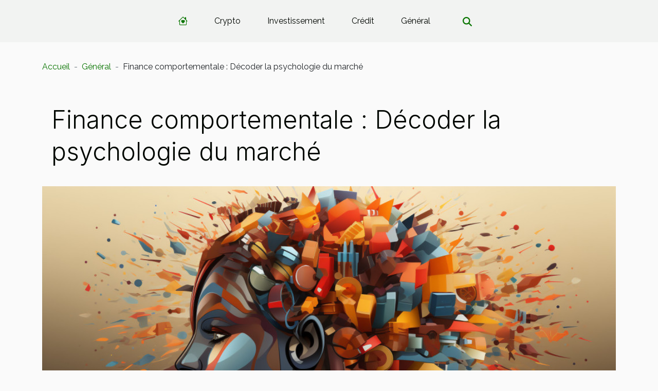

--- FILE ---
content_type: text/html; charset=UTF-8
request_url: https://loi-borloo-populaire.fr/finance-comportementale-decoder-la-psychologie-du-marche
body_size: 9840
content:
<!DOCTYPE html>
    <html lang="fr">
<head>
    <meta charset="utf-8">
    <meta name="viewport" content="width=device-width, initial-scale=1">
    <title>Finance comportementale : Décoder la psychologie du marché  - loi-borloo-populaire.fr</title>
<meta name="description" content="">

<meta name="robots" content="all" />
<link rel="icon" type="image/png" href="/favicon.png" />
    <link rel="stylesheet" href="/css/style2.css">
</head>
<body>
    <header>
    <div class="container-fluid d-flex justify-content-center">
        <nav class="navbar container navbar-expand-xl m-0 pt-3 pb-3">
            <div class="container-fluid">
                <button class="navbar-toggler" type="button" data-bs-toggle="collapse" data-bs-target="#navbarSupportedContent" aria-controls="navbarSupportedContent" aria-expanded="false" aria-label="Toggle navigation">
                    <svg xmlns="http://www.w3.org/2000/svg" fill="currentColor" class="bi bi-list" viewBox="0 0 16 16">
                        <path fill-rule="evenodd" d="M2.5 12a.5.5 0 0 1 .5-.5h10a.5.5 0 0 1 0 1H3a.5.5 0 0 1-.5-.5m0-4a.5.5 0 0 1 .5-.5h10a.5.5 0 0 1 0 1H3a.5.5 0 0 1-.5-.5m0-4a.5.5 0 0 1 .5-.5h10a.5.5 0 0 1 0 1H3a.5.5 0 0 1-.5-.5"></path>
                    </svg>
                </button>
                <div class="collapse navbar-collapse" id="navbarSupportedContent">
                    <ul class="navbar-nav">
                                    <li class="nav-item"><a href="/" class="nav-link"><i></i></a></li>
                                                    <li class="nav-item">
    <a href="/crypto" class="nav-link">Crypto</a>
    </li>
                                    <li class="nav-item">
    <a href="/investissement" class="nav-link">Investissement</a>
    </li>
                                    <li class="nav-item">
    <a href="/credit" class="nav-link">Crédit</a>
    </li>
                                    <li class="nav-item">
    <a href="/general" class="nav-link">Général</a>
    </li>
                            </ul>
                    <form class="d-flex" role="search" method="get" action="/search">
    <input type="search" class="form-control"  name="q" placeholder="Recherche" aria-label="Recherche"  pattern=".*\S.*" required>
    <button type="submit" class="btn">
        <svg xmlns="http://www.w3.org/2000/svg" width="18px" height="18px" fill="currentColor" viewBox="0 0 512 512">
                    <path d="M416 208c0 45.9-14.9 88.3-40 122.7L502.6 457.4c12.5 12.5 12.5 32.8 0 45.3s-32.8 12.5-45.3 0L330.7 376c-34.4 25.2-76.8 40-122.7 40C93.1 416 0 322.9 0 208S93.1 0 208 0S416 93.1 416 208zM208 352a144 144 0 1 0 0-288 144 144 0 1 0 0 288z"/>
                </svg>
    </button>
</form>
                </div>
            </div>
        </nav>
    </div>
</header>
<div class="container">
        <nav aria-label="breadcrumb"
               style="--bs-breadcrumb-divider: '-';" >
            <ol class="breadcrumb">
                <li class="breadcrumb-item"><a href="/">Accueil</a></li>
                                    <li class="breadcrumb-item  active ">
                        <a href="/general" title="Général">Général</a>                    </li>
                                <li class="breadcrumb-item">
                    Finance comportementale : Décoder la psychologie du marché                </li>
            </ol>
        </nav>
    </div>
<div class="container-fluid">
    <main class="container sidebar-left mt-2">
        <div class="row">
            <div>
                                    <h1>
                        Finance comportementale : Décoder la psychologie du marché                    </h1>
                
                    <img class="img-fluid" src="/images/finance-comportementale-decoder-la-psychologie-du-marche.jpeg" alt="Finance comportementale : Décoder la psychologie du marché">
            </div>

            <aside class="col-lg-3 order-2 order-lg-1 col-12 aside-left">
            <!--     -->

                <div class="list-img-none">
                    <h2>Récents</h2>                            <section>
                    <figure><a href="/impact-de-la-reforme-du-droit-successoral-sur-les-pme-familiales" title="Impact de la réforme du droit successoral sur les PME familiales"><img class="img-fluid" src="/images/impact-de-la-reforme-du-droit-successoral-sur-les-pme-familiales.jpeg" alt="Impact de la réforme du droit successoral sur les PME familiales"></a></figure><figcaption>Impact de la réforme du droit successoral sur les PME familiales</figcaption>                    <div>
                                                <h3><a href="/impact-de-la-reforme-du-droit-successoral-sur-les-pme-familiales" title="Impact de la réforme du droit successoral sur les PME familiales">Impact de la réforme du droit successoral sur les PME familiales</a></h3>                    </div>
                </section>
                            <section>
                    <figure><a href="/strategies-pour-une-renovation-ecologique-et-economique-de-votre-habitat" title="Stratégies pour une rénovation écologique et économique de votre habitat"><img class="img-fluid" src="/images/strategies-pour-une-renovation-ecologique-et-economique-de-votre-habitat.jpg" alt="Stratégies pour une rénovation écologique et économique de votre habitat"></a></figure><figcaption>Stratégies pour une rénovation écologique et économique de votre habitat</figcaption>                    <div>
                                                <h3><a href="/strategies-pour-une-renovation-ecologique-et-economique-de-votre-habitat" title="Stratégies pour une rénovation écologique et économique de votre habitat">Stratégies pour une rénovation écologique et économique de votre habitat</a></h3>                    </div>
                </section>
                            <section>
                    <figure><a href="/maximiser-lespace-astuces-pour-petits-appartements" title="Maximiser l&#039;espace : astuces pour petits appartements"><img class="img-fluid" src="/images/maximiser-lespace-astuces-pour-petits-appartements.jpg" alt="Maximiser l&#039;espace : astuces pour petits appartements"></a></figure><figcaption>Maximiser l'espace : astuces pour petits appartements</figcaption>                    <div>
                                                <h3><a href="/maximiser-lespace-astuces-pour-petits-appartements" title="Maximiser l&#039;espace : astuces pour petits appartements">Maximiser l'espace : astuces pour petits appartements</a></h3>                    </div>
                </section>
                            <section>
                    <figure><a href="/maximisez-limpact-de-vos-reunions-daffaires-avec-des-techniques-efficaces" title="Maximisez l&#039;impact de vos réunions d&#039;affaires avec des techniques efficaces"><img class="img-fluid" src="/images/maximisez-limpact-de-vos-reunions-daffaires-avec-des-techniques-efficaces.jpg" alt="Maximisez l&#039;impact de vos réunions d&#039;affaires avec des techniques efficaces"></a></figure><figcaption>Maximisez l'impact de vos réunions d'affaires avec des techniques efficaces</figcaption>                    <div>
                                                <h3><a href="/maximisez-limpact-de-vos-reunions-daffaires-avec-des-techniques-efficaces" title="Maximisez l&#039;impact de vos réunions d&#039;affaires avec des techniques efficaces">Maximisez l'impact de vos réunions d'affaires avec des techniques efficaces</a></h3>                    </div>
                </section>
                            <section>
                    <figure><a href="/augmenter-lefficacite-des-equipes-a-distance-methodes-et-outils" title="Augmenter l&#039;efficacité des équipes à distance : méthodes et outils"><img class="img-fluid" src="/images/augmenter-lefficacite-des-equipes-a-distance-methodes-et-outils.jpg" alt="Augmenter l&#039;efficacité des équipes à distance : méthodes et outils"></a></figure><figcaption>Augmenter l'efficacité des équipes à distance : méthodes et outils</figcaption>                    <div>
                                                <h3><a href="/augmenter-lefficacite-des-equipes-a-distance-methodes-et-outils" title="Augmenter l&#039;efficacité des équipes à distance : méthodes et outils">Augmenter l'efficacité des équipes à distance : méthodes et outils</a></h3>                    </div>
                </section>
                                    </div>
            </aside>

            <div class="col-lg-9 order-1 order-lg-2 col-12 main">
                <article><details  open >
                    <summary>Sommaire</summary>
        
                                    <ol>
                                        <li>
                        <a href="javascript:;" onclick="document.querySelector('#anchor_0').scrollIntoView();"> Les bases de la finance comportementale </a>
                    </li>
                                                                                    <li>
                        <a href="javascript:;" onclick="document.querySelector('#anchor_1').scrollIntoView();">Les émotions et la finance comportementale</a>
                    </li>
                                                                                    <li>
                        <a href="javascript:;" onclick="document.querySelector('#anchor_2').scrollIntoView();">L&#039;impact de la finance comportementale sur les marchés financiers</a>
                    </li>
                                                                                    <li>
                        <a href="javascript:;" onclick="document.querySelector('#anchor_3').scrollIntoView();">L&#039;application de la finance comportementale dans la gestion financière</a>
                    </li>
                                                            </ol>
                        </details>

                    <div><p>
La finance comportementale est un domaine de recherche qui étudie les effets de la psychologie humaine sur les prises de décision financières. Elle est essentielle pour comprendre pourquoi et comment les marchés financiers peuvent dévier de l'idéal de l'efficacité du marché. La finance comportementale fournit des outils pour comprendre quand et comment les émotions et les biais cognitifs affectent nos décisions financières, ce qui est crucial pour une gestion financière efficace. Dans cet article, nous explorerons différents aspects de la finance comportementale et comment ils peuvent aider à décoder la psychologie du marché.
</p><h2 id="anchor_0"> Les bases de la finance comportementale </h2>
<p> La finance comportementale est une discipline en plein essor qui cherche à comprendre les décisions financières prises par les individus et les institutions. Elle se concentre sur la manière dont les individus prennent des décisions et comment ces décisions influencent les marchés financiers. Au cœur de la finance comportementale se trouvent des concepts tels que les biais cognitifs et les émotions, qui jouent un rôle majeur dans la prise de décision financière. </p>

<p> La finance comportementale a commencé à se développer durant la seconde moitié du XXe siècle, en réponse à l'observation que les théories traditionnelles de la finance ne pouvaient pas toujours expliquer le comportement des marchés. Selon ces théories, les marchés sont toujours efficaces, c'est-à-dire que les prix reflètent toujours toutes les informations disponibles. Cependant, la finance comportementale a démontré que ce n'est pas toujours le cas, en raison des biais cognitifs et des émotions des investisseurs. </p>

<p> Comprendre la finance comportementale est fondamental pour comprendre les marchés financiers. En effet, les biais cognitifs et les émotions influencent les décisions d'investissement et peuvent donc avoir un impact sur les prix des actifs et la stabilité des marchés. Ainsi, la finance comportementale offre un éclairage précieux sur l'efficacité du marché et permet de mieux anticiper les mouvements du marché. </p><p>En matière de <strong>finance comportementale</strong>, les <strong>biais cognitifs</strong> jouent un rôle non négligeable sur la <strong>prise de décision financière</strong>. L'<strong>excès de confiance</strong> est l'un des biais les plus courants. Les investisseurs trop confiants ont tendance à surestimer leur capacité à prédire les mouvements du marché, le risque étant de prendre des décisions hasardeuses sans analyse rigoureuse.</p>

<p>Un autre biais cognitif prédominant est l'<strong>aversion à la perte</strong>, terme technique en finance comportementale qui décrit la tendance des individus à préférer éviter les pertes plutôt que de rechercher activement des gains. Cette aversion à la perte peut conduire à des décisions financières irrationnelles, comme le fait de conserver un investissement en déclin dans l'espoir qu'il remonte, plutôt que de le vendre et d'investir ailleurs.</p>

<p>Comprendre ces biais cognitifs et comment ils affectent la prise de décision financière est vital pour naviguer efficacement sur le marché. En définitive, la finance comportementale offre une perspective enrichissante pour décoder la psychologie du marché.</p><h2 id="anchor_1">Les émotions et la finance comportementale</h2>
<p>En matière de finance comportementale, les émotions jouent un rôle primordial. En effet, elles influencent de manière significative la prise de décision financière. Un biais émotionnel peut facilement se manifester, faisant pencher la balance vers des choix moins rationnels et plus impulsifs. Ce biais émotionnel peut conduire à des erreurs de jugement significatives.</p>

<p>Par exemple, un investisseur peut être tenté de réaliser un achat impulsif suite à une montée soudaine du marché, alors qu'une analyse plus réfléchie aurait peut-être suggéré d'attendre. À l'inverse, la peur d'une chute potentielle du marché peut pousser à la vente précipitée d'actifs, parfois même à perte. Ces exemples illustrent à quel point les émotions peuvent avoir un impact direct et souvent négatif sur la prise de décision financière.</p> 

<p>La finance comportementale cherche ainsi à comprendre et à analyser ces biais émotionnels, dans le but d'aider les investisseurs à prendre des décisions plus rationnelles, même en présence d'informations potentiellement perturbantes. En résumé, la prise en compte des émotions est indispensable pour une meilleure compréhension des mécanismes de décision financière.</p><h2 id="anchor_2">L'impact de la finance comportementale sur les marchés financiers</h2>
<p>La finance comportementale, au-delà de son rôle déterminant dans la prise de décision financière, joue une part significative dans l'explication des fluctuations du marché. Cette branche de la finance, en mettant l'accent sur la compréhension des biais cognitifs des individus, a défié l'idée traditionnelle de l'efficacité du marché. Traditionnellement, l'efficacité du marché repose sur l'hypothèse que tous les acteurs du marché agissent de manière rationnelle et ont accès à toutes les informations pertinentes. Cependant, la finance comportementale a souligné que cette hypothèse est rarement exacte.</p>

<p>En conséquence, les décisions financières prises par les individus et les institutions peuvent être influencées par une série de biais cognitifs, conduisant à des comportements irrationnels. Ces comportements, à leur tour, peuvent entraîner des fluctuations imprévues du marché. Par exemple, le biais de confirmation, où les individus cherchent et traitent sélectivement les informations qui confirment leurs croyances préexistantes, peut amplifier les mouvements de hausse et de baisse des prix sur le marché. Ainsi, la finance comportementale offre une perspective précieuse pour comprendre les mouvements de marché qui peuvent sembler inexplicables par les modèles financiers traditionnels.</p><h2 id="anchor_3">L'application de la finance comportementale dans la gestion financière</h2>
<p>La <strong>finance comportementale</strong> est un outil singulier dans l'univers de la <strong>gestion financière</strong>. Ses principes permettent de comprendre et d'interpréter les réactions des investisseurs face aux fluctuations du marché. L'application de ces techniques peut aider significativement à la <em>prise de décision financière</em>, en particulier pour les investissements à long terme.</p>

<p>En effet, la finance comportementale permet d'identifier et de comprendre les <em>biais cognitifs</em> qui peuvent influencer la prise de décision. Ces biais, souvent inconscients, peuvent mener à des erreurs dans l'évaluation des opportunités d'<strong>investissement</strong>. Par exemple, un investisseur peut être influencé par l'effet de halo (la tendance à surestimer la performance future d'un investissement en se basant sur des performances passées), ou par le biais de confirmation (la tendance à privilégier les informations qui confirment nos croyances préexistantes).</p>

<p>Grâce à la finance comportementale, les responsables de la gestion financière peuvent prendre des décisions plus éclairées et rationnelles. Ils sont en mesure de mieux évaluer les risques, de prendre en compte les émotions des investisseurs et d'adapter leurs stratégies en conséquence. En somme, l'application de la finance comportementale dans la gestion financière est une approche intéressante et prometteuse pour une prise de décision financière de qualité.</p><div>
                    <fieldset><time datetime="2023-10-04 00:19:13">4 octobre 2023 0h</time>                        <ul>
                    <li><a href="https://twitter.com/share?url=https://loi-borloo-populaire.fr/finance-comportementale-decoder-la-psychologie-du-marche&amp;text=Finance comportementale : Décoder la psychologie du marché" rel="nofollow" target="_blank"><i class="social-twitter"></i></a></li>
                    <li><a href="https://www.facebook.com/sharer.php?u=https://loi-borloo-populaire.fr/finance-comportementale-decoder-la-psychologie-du-marche" rel="nofollow" target="_blank"><i class="social-facebook"></i></a></li>
                    <li><a href="https://www.linkedin.com/shareArticle?url=https://loi-borloo-populaire.fr/finance-comportementale-decoder-la-psychologie-du-marche&amp;title=Finance comportementale : Décoder la psychologie du marché" rel="nofollow" target="_blank"><i class="social-linkedin"></i></a></li>
            </ul></fieldset></article>            </div>
        </div>
        <section class="column-2">

        <div class="container">
            <h2>Similaire</h2>            <div class="row">
                                    <div class="col-12 col-md-6 col-lg-6">
                        <figure><a href="/impact-de-la-reforme-du-droit-successoral-sur-les-pme-familiales" title="Impact de la réforme du droit successoral sur les PME familiales"><img class="img-fluid" src="/images/impact-de-la-reforme-du-droit-successoral-sur-les-pme-familiales.jpeg" alt="Impact de la réforme du droit successoral sur les PME familiales"></a></figure><figcaption>Impact de la réforme du droit successoral sur les PME familiales</figcaption>                        <div>
                            <h3><a href="/impact-de-la-reforme-du-droit-successoral-sur-les-pme-familiales" title="Impact de la réforme du droit successoral sur les PME familiales">Impact de la réforme du droit successoral sur les PME familiales</a></h3>                        </div>
                                                <time datetime="2025-10-26 00:46:07">26 octobre 2025 0h</time>
                        <div>
La récente réforme du droit successoral suscite de nombreuses interrogations au sein des PME familiales. Entre incertitudes et nouvelles opportunités, il devient essentiel de comprendre les enjeux et les conséquences de ces changements. Découvrez dans cet article comment anticiper, s’adapter et...</div>                                            </div>

                                                        <div class="col-12 col-md-6 col-lg-6">
                        <figure><a href="/maximiser-lespace-astuces-pour-petits-appartements" title="Maximiser l&#039;espace : astuces pour petits appartements"><img class="img-fluid" src="/images/maximiser-lespace-astuces-pour-petits-appartements.jpg" alt="Maximiser l&#039;espace : astuces pour petits appartements"></a></figure><figcaption>Maximiser l'espace : astuces pour petits appartements</figcaption>                        <div>
                            <h3><a href="/maximiser-lespace-astuces-pour-petits-appartements" title="Maximiser l&#039;espace : astuces pour petits appartements">Maximiser l'espace : astuces pour petits appartements</a></h3>                        </div>
                                                <time datetime="2025-10-20 00:36:05">20 octobre 2025 0h</time>
                        <div>Vivre dans un petit appartement peut sembler contraignant, mais avec quelques astuces ingénieuses, il est possible de transformer chaque mètre carré en un espace fonctionnel et agréable. Cet article dévoile des conseils pratiques pour optimiser chaque recoin et profiter pleinement de son...</div>                                            </div>

                                </div>
            <div class="row">
                                                    <div class="col-12 col-md-6 col-lg-6">
                        <figure><a href="/maximisez-limpact-de-vos-reunions-daffaires-avec-des-techniques-efficaces" title="Maximisez l&#039;impact de vos réunions d&#039;affaires avec des techniques efficaces"><img class="img-fluid" src="/images/maximisez-limpact-de-vos-reunions-daffaires-avec-des-techniques-efficaces.jpg" alt="Maximisez l&#039;impact de vos réunions d&#039;affaires avec des techniques efficaces"></a></figure><figcaption>Maximisez l'impact de vos réunions d'affaires avec des techniques efficaces</figcaption>                        <div>
                            <h3><a href="/maximisez-limpact-de-vos-reunions-daffaires-avec-des-techniques-efficaces" title="Maximisez l&#039;impact de vos réunions d&#039;affaires avec des techniques efficaces">Maximisez l'impact de vos réunions d'affaires avec des techniques efficaces</a></h3>                        </div>
                                                <time datetime="2025-10-18 00:56:05">18 octobre 2025 0h</time>
                        <div>
Les réunions d'affaires sont devenues un pilier incontournable dans le monde professionnel moderne. Pourtant, leur efficacité dépend largement des méthodes et outils employés pour en maximiser l'impact. Découvrez, à travers ce guide, des techniques éprouvées pour transformer chaque séance de...</div>                                            </div>

                                                        <div class="col-12 col-md-6 col-lg-6">
                        <figure><a href="/augmenter-lefficacite-des-equipes-a-distance-methodes-et-outils" title="Augmenter l&#039;efficacité des équipes à distance : méthodes et outils"><img class="img-fluid" src="/images/augmenter-lefficacite-des-equipes-a-distance-methodes-et-outils.jpg" alt="Augmenter l&#039;efficacité des équipes à distance : méthodes et outils"></a></figure><figcaption>Augmenter l'efficacité des équipes à distance : méthodes et outils</figcaption>                        <div>
                            <h3><a href="/augmenter-lefficacite-des-equipes-a-distance-methodes-et-outils" title="Augmenter l&#039;efficacité des équipes à distance : méthodes et outils">Augmenter l'efficacité des équipes à distance : méthodes et outils</a></h3>                        </div>
                                                <time datetime="2025-10-16 01:16:04">16 octobre 2025 1h</time>
                        <div>La gestion d’équipes à distance est devenue une réalité incontournable pour de nombreuses organisations. Face à cette évolution, il est primordial de repenser les méthodes de travail afin de maintenir, voire d’augmenter l'efficacité collective. Découvrez dans cet article des stratégies et outils...</div>                                            </div>

                                </div>
            <div class="row">
                                                    <div class="col-12 col-md-6 col-lg-6">
                        <figure><a href="/comment-les-nouvelles-technologies-transforment-elles-larchitecture-moderne" title="Comment les nouvelles technologies transforment-elles l&#039;architecture moderne ?"><img class="img-fluid" src="/images/comment-les-nouvelles-technologies-transforment-elles-larchitecture-moderne.jpeg" alt="Comment les nouvelles technologies transforment-elles l&#039;architecture moderne ?"></a></figure><figcaption>Comment les nouvelles technologies transforment-elles l'architecture moderne ?</figcaption>                        <div>
                            <h3><a href="/comment-les-nouvelles-technologies-transforment-elles-larchitecture-moderne" title="Comment les nouvelles technologies transforment-elles l&#039;architecture moderne ?">Comment les nouvelles technologies transforment-elles l'architecture moderne ?</a></h3>                        </div>
                                                <time datetime="2025-10-15 01:16:04">15 octobre 2025 1h</time>
                        <div>
L'architecture moderne connaît une véritable révolution grâce aux avancées technologiques récentes. De l'impression 3D aux outils de modélisation numérique, ces innovations redéfinissent la manière dont les espaces sont imaginés et réalisés. Découvrez comment ces nouvelles technologies ouvrent la...</div>                                            </div>

                                                        <div class="col-12 col-md-6 col-lg-6">
                        <figure><a href="/comment-la-technologie-modifie-t-elle-les-methodes-traditionnelles-de-recrutement" title="Comment la technologie modifie-t-elle les méthodes traditionnelles de recrutement ?"><img class="img-fluid" src="/images/comment-la-technologie-modifie-t-elle-les-methodes-traditionnelles-de-recrutement.jpeg" alt="Comment la technologie modifie-t-elle les méthodes traditionnelles de recrutement ?"></a></figure><figcaption>Comment la technologie modifie-t-elle les méthodes traditionnelles de recrutement ?</figcaption>                        <div>
                            <h3><a href="/comment-la-technologie-modifie-t-elle-les-methodes-traditionnelles-de-recrutement" title="Comment la technologie modifie-t-elle les méthodes traditionnelles de recrutement ?">Comment la technologie modifie-t-elle les méthodes traditionnelles de recrutement ?</a></h3>                        </div>
                                                <time datetime="2025-10-14 01:12:04">14 octobre 2025 1h</time>
                        <div>
Le monde du recrutement évolue à une vitesse fulgurante sous l'influence de la technologie. Les entreprises et les candidats assistent à une transformation profonde des pratiques traditionnelles, qui laisse entrevoir de nouvelles opportunités mais aussi de nouveaux défis. Découvrez dans les...</div>                                            </div>

                                </div>
            <div class="row">
                                                    <div class="col-12 col-md-6 col-lg-6">
                        <figure><a href="/strategies-pour-une-communication-interne-efficace-en-periode-de-changement" title="Stratégies pour une communication interne efficace en période de changement"><img class="img-fluid" src="/images/strategies-pour-une-communication-interne-efficace-en-periode-de-changement.jpg" alt="Stratégies pour une communication interne efficace en période de changement"></a></figure><figcaption>Stratégies pour une communication interne efficace en période de changement</figcaption>                        <div>
                            <h3><a href="/strategies-pour-une-communication-interne-efficace-en-periode-de-changement" title="Stratégies pour une communication interne efficace en période de changement">Stratégies pour une communication interne efficace en période de changement</a></h3>                        </div>
                                                <time datetime="2025-10-13 02:20:06">13 octobre 2025 2h</time>
                        <div>
En période de changement, la communication interne joue un rôle crucial dans la réussite de toute organisation. Une stratégie de communication interne efficace permet de maintenir la motivation des équipes et d’assurer une transition en douceur. Découvrez dans cet article des pistes concrètes...</div>                                            </div>

                                                        <div class="col-12 col-md-6 col-lg-6">
                        <figure><a href="/comment-la-flexibilite-du-travail-influence-t-elle-la-productivite" title="Comment la flexibilité du travail influence-t-elle la productivité?"><img class="img-fluid" src="/images/comment-la-flexibilite-du-travail-influence-t-elle-la-productivite.jpg" alt="Comment la flexibilité du travail influence-t-elle la productivité?"></a></figure><figcaption>Comment la flexibilité du travail influence-t-elle la productivité?</figcaption>                        <div>
                            <h3><a href="/comment-la-flexibilite-du-travail-influence-t-elle-la-productivite" title="Comment la flexibilité du travail influence-t-elle la productivité?">Comment la flexibilité du travail influence-t-elle la productivité?</a></h3>                        </div>
                                                <time datetime="2025-10-01 17:54:07">1 octobre 2025 17h</time>
                        <div>
Le monde du travail évolue rapidement, et la flexibilité devient un pilier de nombreuses organisations modernes. Découvrez comment cette nouvelle approche modifie en profondeur les dynamiques de productivité et les modes de collaboration. Plongez dans cette analyse pour mieux comprendre les...</div>                                            </div>

                                </div>
            <div class="row">
                                                    <div class="col-12 col-md-6 col-lg-6">
                        <figure><a href="/impact-de-lintelligence-artificielle-sur-lefficacite-des-centres-dappels" title="Impact de l&#039;intelligence artificielle sur l&#039;efficacité des centres d&#039;appels"><img class="img-fluid" src="/images/impact-de-lintelligence-artificielle-sur-lefficacite-des-centres-dappels.jpeg" alt="Impact de l&#039;intelligence artificielle sur l&#039;efficacité des centres d&#039;appels"></a></figure><figcaption>Impact de l'intelligence artificielle sur l'efficacité des centres d'appels</figcaption>                        <div>
                            <h3><a href="/impact-de-lintelligence-artificielle-sur-lefficacite-des-centres-dappels" title="Impact de l&#039;intelligence artificielle sur l&#039;efficacité des centres d&#039;appels">Impact de l'intelligence artificielle sur l'efficacité des centres d'appels</a></h3>                        </div>
                                                <time datetime="2025-09-28 00:54:05">28 septembre 2025 0h</time>
                        <div>
L'intelligence artificielle révolutionne désormais le monde des centres d'appels, transformant en profondeur les méthodes d'interaction et de gestion de la relation client. Grâce à ses capacités avancées, elle promet une amélioration du service, une optimisation des processus et une expérience...</div>                                            </div>

                                                        <div class="col-12 col-md-6 col-lg-6">
                        <figure><a href="/comment-naviguer-les-modifications-recentes-du-droit-des-successions" title="Comment naviguer les modifications récentes du droit des successions ?"><img class="img-fluid" src="/images/comment-naviguer-les-modifications-recentes-du-droit-des-successions.jpeg" alt="Comment naviguer les modifications récentes du droit des successions ?"></a></figure><figcaption>Comment naviguer les modifications récentes du droit des successions ?</figcaption>                        <div>
                            <h3><a href="/comment-naviguer-les-modifications-recentes-du-droit-des-successions" title="Comment naviguer les modifications récentes du droit des successions ?">Comment naviguer les modifications récentes du droit des successions ?</a></h3>                        </div>
                                                <time datetime="2025-09-26 01:30:06">26 septembre 2025 1h</time>
                        <div>
Comprendre les changements récents du droit des successions est essentiel pour anticiper sereinement la transmission de son patrimoine. Naviguer ces évolutions demande une connaissance approfondie des nouvelles règles et de leurs implications pratiques. Découvrez dans les paragraphes suivants les...</div>                                            </div>

                                </div>
            <div class="row">
                                                    <div class="col-12 col-md-6 col-lg-6">
                        <figure><a href="/comment-une-fiduciaire-experimentee-transforme-les-declarations-fiscales-dentreprises" title="Comment une fiduciaire expérimentée transforme les déclarations fiscales d&#039;entreprises ?"><img class="img-fluid" src="/images/comment-une-fiduciaire-experimentee-transforme-les-declarations-fiscales-dentreprises.jpeg" alt="Comment une fiduciaire expérimentée transforme les déclarations fiscales d&#039;entreprises ?"></a></figure><figcaption>Comment une fiduciaire expérimentée transforme les déclarations fiscales d'entreprises ?</figcaption>                        <div>
                            <h3><a href="/comment-une-fiduciaire-experimentee-transforme-les-declarations-fiscales-dentreprises" title="Comment une fiduciaire expérimentée transforme les déclarations fiscales d&#039;entreprises ?">Comment une fiduciaire expérimentée transforme les déclarations fiscales d'entreprises ?</a></h3>                        </div>
                                                <time datetime="2025-08-07 00:32:53">7 août 2025 0h</time>
                        <div>
Dans un environnement fiscal de plus en plus complexe, le recours à une fiduciaire expérimentée devient essentiel pour optimiser la gestion des déclarations fiscales d’entreprises. Cette expertise permet de transformer des obligations administratives en véritables leviers de performance...</div>                                            </div>

                                                        <div class="col-12 col-md-6 col-lg-6">
                        <figure><a href="/evolution-du-patrimoine-culturel-dans-le-monde-moderne" title="Évolution du patrimoine culturel dans le monde moderne"><img class="img-fluid" src="/images/evolution-du-patrimoine-culturel-dans-le-monde-moderne.jpeg" alt="Évolution du patrimoine culturel dans le monde moderne"></a></figure><figcaption>Évolution du patrimoine culturel dans le monde moderne</figcaption>                        <div>
                            <h3><a href="/evolution-du-patrimoine-culturel-dans-le-monde-moderne" title="Évolution du patrimoine culturel dans le monde moderne">Évolution du patrimoine culturel dans le monde moderne</a></h3>                        </div>
                                                <time datetime="2025-07-28 00:44:06">28 juillet 2025 0h</time>
                        <div>
Le patrimoine culturel façonne l'identité des sociétés à travers les époques, tout en s’adaptant aux évolutions de la modernité. Comprendre comment ces trésors du passé se transforment aujourd’hui offre une perspective captivante sur la préservation et la transmission des cultures. Plongez dans...</div>                                            </div>

                                </div>
            <div class="row">
                                                    <div class="col-12 col-md-6 col-lg-6">
                        <figure><a href="/guide-pour-identifier-et-comprendre-les-quartiers-sensibles-en-france" title="Guide pour identifier et comprendre les quartiers sensibles en France"><img class="img-fluid" src="/images/guide-pour-identifier-et-comprendre-les-quartiers-sensibles-en-france.jpeg" alt="Guide pour identifier et comprendre les quartiers sensibles en France"></a></figure><figcaption>Guide pour identifier et comprendre les quartiers sensibles en France</figcaption>                        <div>
                            <h3><a href="/guide-pour-identifier-et-comprendre-les-quartiers-sensibles-en-france" title="Guide pour identifier et comprendre les quartiers sensibles en France">Guide pour identifier et comprendre les quartiers sensibles en France</a></h3>                        </div>
                                                <time datetime="2025-04-24 01:24:06">24 avril 2025 1h</time>
                        <div>
La France, riche de son histoire et de sa diversité, abrite des quartiers aux visages multiples. Certains d'entre eux sont fréquemment qualifiés de "sensibles" dans les médias et le discours public, un terme qui suscite à la fois curiosité et parfois incompréhension. Cet exposé invite le lecteur...</div>                                            </div>

                                                        <div class="col-12 col-md-6 col-lg-6">
                        <figure><a href="/methodes-efficaces-de-gestion-des-fuites-deau-dans-les-immeubles-collectifs" title="Méthodes efficaces de gestion des fuites d&#039;eau dans les immeubles collectifs"><img class="img-fluid" src="/images/methodes-efficaces-de-gestion-des-fuites-deau-dans-les-immeubles-collectifs.jpeg" alt="Méthodes efficaces de gestion des fuites d&#039;eau dans les immeubles collectifs"></a></figure><figcaption>Méthodes efficaces de gestion des fuites d'eau dans les immeubles collectifs</figcaption>                        <div>
                            <h3><a href="/methodes-efficaces-de-gestion-des-fuites-deau-dans-les-immeubles-collectifs" title="Méthodes efficaces de gestion des fuites d&#039;eau dans les immeubles collectifs">Méthodes efficaces de gestion des fuites d'eau dans les immeubles collectifs</a></h3>                        </div>
                                                <time datetime="2025-01-29 16:22:02">29 janvier 2025 16h</time>
                        <div>
Face à l'enjeu que représente la gestion des fuites d'eau dans les immeubles collectifs, il est primordial de connaître les méthodes les plus efficaces pour y faire face. Ces incidents peuvent entraîner des coûts substantiels et des dommages considérables si ils ne sont pas pris en charge...</div>                                            </div>

                                </div>
            <div class="row">
                                                    <div class="col-12 col-md-6 col-lg-6">
                        <figure><a href="/implications-juridiques-du-teletravail-pour-les-employeurs-et-employes" title="Implications juridiques du télétravail pour les employeurs et employés"><img class="img-fluid" src="/images/implications-juridiques-du-teletravail-pour-les-employeurs-et-employes.jpg" alt="Implications juridiques du télétravail pour les employeurs et employés"></a></figure><figcaption>Implications juridiques du télétravail pour les employeurs et employés</figcaption>                        <div>
                            <h3><a href="/implications-juridiques-du-teletravail-pour-les-employeurs-et-employes" title="Implications juridiques du télétravail pour les employeurs et employés">Implications juridiques du télétravail pour les employeurs et employés</a></h3>                        </div>
                                                <time datetime="2025-01-14 09:42:03">14 janvier 2025 9h</time>
                        <div>
Le télétravail, autrefois considéré comme un avantage secondaire, s'est transformé en une composante majeure du monde professionnel moderne. Avec cette mutation des conditions de travail, des interrogations juridiques émergent tant pour l'employeur que pour l'employé. Cet exposé vise à éclairer...</div>                                            </div>

                                                        <div class="col-12 col-md-6 col-lg-6">
                        <figure><a href="/fintechs-vs-banques-traditionnelles-le-match-continue" title="Fintechs vs banques traditionnelles : le match continue"><img class="img-fluid" src="/images/fintechs-vs-banques-traditionnelles-le-match-continue.jpeg" alt="Fintechs vs banques traditionnelles : le match continue"></a></figure><figcaption>Fintechs vs banques traditionnelles : le match continue</figcaption>                        <div>
                            <h3><a href="/fintechs-vs-banques-traditionnelles-le-match-continue" title="Fintechs vs banques traditionnelles : le match continue">Fintechs vs banques traditionnelles : le match continue</a></h3>                        </div>
                                                <time datetime="2023-10-04 00:19:13">4 octobre 2023 0h</time>
                        <div> 
Dans l'univers dynamique de la finance, un nouveau match passionnant est en cours : celui entre les fintechs et les banques traditionnelles. Les fintechs, avec leur souplesse, leur innovation et leur rapidité, défient les méthodes bancaires classiques, ce qui pousse les banques traditionnelles à...</div>                                            </div>

                                </div>
            <div class="row">
                                                    <div class="col-12 col-md-6 col-lg-6">
                        <figure><a href="/la-finance-comportementale-et-son-impact-sur-les-decisions-financieres" title="La finance comportementale et son impact sur les décisions financières"><img class="img-fluid" src="/images/la-finance-comportementale-et-son-impact-sur-les-decisions-financieres.jpeg" alt="La finance comportementale et son impact sur les décisions financières"></a></figure><figcaption>La finance comportementale et son impact sur les décisions financières</figcaption>                        <div>
                            <h3><a href="/la-finance-comportementale-et-son-impact-sur-les-decisions-financieres" title="La finance comportementale et son impact sur les décisions financières">La finance comportementale et son impact sur les décisions financières</a></h3>                        </div>
                                                <time datetime="2023-10-04 00:19:13">4 octobre 2023 0h</time>
                        <div>
La finance comportementale est une branche fascinante de l'économie qui explore la manière dont les émotions et les biais cognitifs influencent nos décisions financières. Elle offre un éclairage précieux sur la manière dont nous prenons des décisions d'investissement, épargnons pour la retraite...</div>                                            </div>

                                                        <div class="col-12 col-md-6 col-lg-6">
                        <figure><a href="/finance-verte-un-nouveau-modele-economique" title="Finance verte, un nouveau modèle économique?"><img class="img-fluid" src="/images/finance-verte-un-nouveau-modele-economique.jpg" alt="Finance verte, un nouveau modèle économique?"></a></figure><figcaption>Finance verte, un nouveau modèle économique?</figcaption>                        <div>
                            <h3><a href="/finance-verte-un-nouveau-modele-economique" title="Finance verte, un nouveau modèle économique?">Finance verte, un nouveau modèle économique?</a></h3>                        </div>
                                                <time datetime="2023-10-04 00:19:12">4 octobre 2023 0h</time>
                        <div>
Le monde de la finance est en constante évolution, cherchant sans cesse à répondre aux besoins d'une société en pleine mutation. Parmi les innovations actuelles, le concept de "finance verte" gagne de plus en plus de terrain. À l'heure du changement climatique et des défis environnementaux majeurs...</div>                                            </div>

                                </div>
            <div class="row">
                                                    <div class="col-12 col-md-6 col-lg-6">
                        <figure><a href="/la-democratisation-de-la-finance-grace-a-la-technologie" title="La démocratisation de la finance grâce à la technologie"><img class="img-fluid" src="/images/la-democratisation-de-la-finance-grace-a-la-technologie.jpg" alt="La démocratisation de la finance grâce à la technologie"></a></figure><figcaption>La démocratisation de la finance grâce à la technologie</figcaption>                        <div>
                            <h3><a href="/la-democratisation-de-la-finance-grace-a-la-technologie" title="La démocratisation de la finance grâce à la technologie">La démocratisation de la finance grâce à la technologie</a></h3>                        </div>
                                                <time datetime="2023-10-04 00:19:12">4 octobre 2023 0h</time>
                        <div>
La finance, un domaine autrefois réservé à une élite, subit une transformation radicale grâce à la technologie. Cette dernière a en effet ouvert de nouvelles voies, rendant la finance plus accessible et plus compréhensible pour le grand public. Cette démocratisation de la finance, rendue possible...</div>                                            </div>

                                                        <div class="col-12 col-md-6 col-lg-6">
                        <figure><a href="/comment-lintelligence-artificielle-transforme-la-finance" title="Comment l&#039;intelligence artificielle transforme la finance"><img class="img-fluid" src="/images/comment-lintelligence-artificielle-transforme-la-finance.jpg" alt="Comment l&#039;intelligence artificielle transforme la finance"></a></figure><figcaption>Comment l'intelligence artificielle transforme la finance</figcaption>                        <div>
                            <h3><a href="/comment-lintelligence-artificielle-transforme-la-finance" title="Comment l&#039;intelligence artificielle transforme la finance">Comment l'intelligence artificielle transforme la finance</a></h3>                        </div>
                                                <time datetime="2023-10-04 00:19:12">4 octobre 2023 0h</time>
                        <div>
L’intelligence artificielle est en train de transformer de nombreux domaines, et la finance ne fait pas exception. Qu’il s’agisse de l’analyse de données, du trading automatisé, de la détection de la fraude ou de l’amélioration de l’expérience client, l’IA offre une multitude de possibilités pour...</div>                                            </div>

                                </div>
            <div class="row">
                                                    <div class="col-12 col-md-6 col-lg-6">
                        <figure><a href="/la-finance-comportementale-une-approche-innovante-pour-gerer-votre-argent" title="La finance comportementale, une approche innovante pour gérer votre argent"><img class="img-fluid" src="/images/Finance_comportementale_une_approche_innovante_pou.jpeg" alt="La finance comportementale, une approche innovante pour gérer votre argent"></a></figure><figcaption>La finance comportementale, une approche innovante pour gérer votre argent</figcaption>                        <div>
                            <h3><a href="/la-finance-comportementale-une-approche-innovante-pour-gerer-votre-argent" title="La finance comportementale, une approche innovante pour gérer votre argent">La finance comportementale, une approche innovante pour gérer votre argent</a></h3>                        </div>
                                                <time datetime="2023-10-02 18:21:12">2 octobre 2023 18h</time>
                        <div>
La finance comportementale est une approche innovante qui combine la psychologie et l'économie pour vous aider à gérer votre argent de manière plus efficace. Alors que la plupart des théories financières supposent que les individus prennent des décisions financières rationnelles, la finance...</div>                                            </div>

                                        <div class="col-12 col-md-6 col-lg-6 empty"></div>
                                            </div>
        </div>
        
    </section>

                
    </main>
</div>
<footer>
    <div class="container-fluid">
        <div class="container">
            <div class="row default-search">
                <div class="col-12 col-lg-4">
                    <form class="d-flex" role="search" method="get" action="/search">
    <input type="search" class="form-control"  name="q" placeholder="Recherche" aria-label="Recherche"  pattern=".*\S.*" required>
    <button type="submit" class="btn">
        <svg xmlns="http://www.w3.org/2000/svg" width="18px" height="18px" fill="currentColor" viewBox="0 0 512 512">
                    <path d="M416 208c0 45.9-14.9 88.3-40 122.7L502.6 457.4c12.5 12.5 12.5 32.8 0 45.3s-32.8 12.5-45.3 0L330.7 376c-34.4 25.2-76.8 40-122.7 40C93.1 416 0 322.9 0 208S93.1 0 208 0S416 93.1 416 208zM208 352a144 144 0 1 0 0-288 144 144 0 1 0 0 288z"/>
                </svg>
    </button>
</form>
                </div>
                <div class="col-12 col-lg-4">
                    <section>
            <div>
                <h3><a href="/crypto" title="Crypto">Crypto</a></h3>                            </div>
        </section>
            <section>
            <div>
                <h3><a href="/investissement" title="Investissement">Investissement</a></h3>                            </div>
        </section>
            <section>
            <div>
                <h3><a href="/credit" title="Crédit">Crédit</a></h3>                            </div>
        </section>
            <section>
            <div>
                <h3><a href="/general" title="Général">Général</a></h3>                            </div>
        </section>
                        </div>
                <div class="col-12 col-lg-4">
                    loi-borloo-populaire.fr
                                    </div>
            </div>
        </div>
    </div>
</footer>
    <script src="https://cdn.jsdelivr.net/npm/bootstrap@5.0.2/dist/js/bootstrap.bundle.min.js" integrity="sha384-MrcW6ZMFYlzcLA8Nl+NtUVF0sA7MsXsP1UyJoMp4YLEuNSfAP+JcXn/tWtIaxVXM" crossorigin="anonymous"></script>
    </body>
</html>
